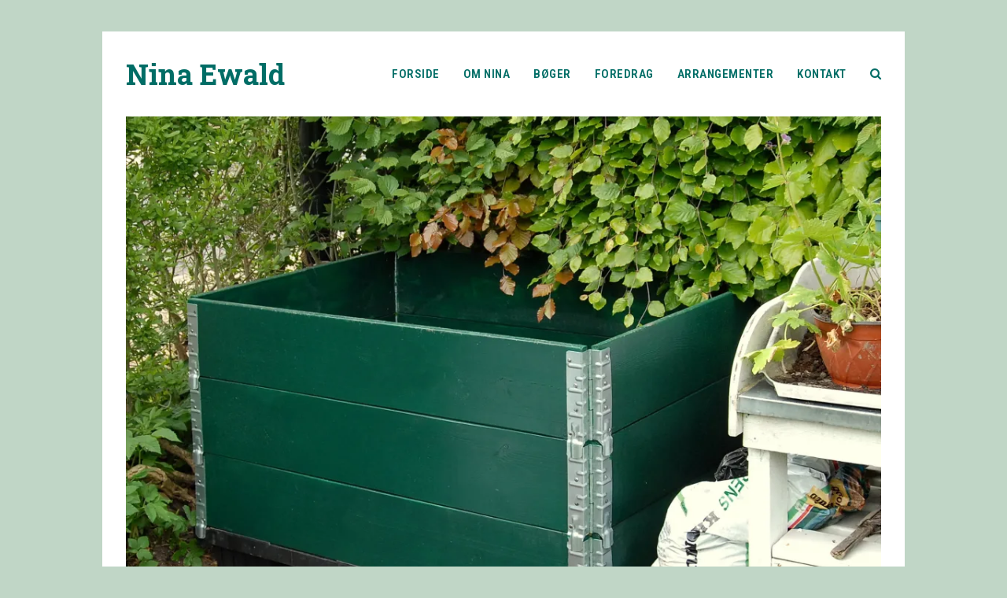

--- FILE ---
content_type: text/html; charset=UTF-8
request_url: https://ninaewald.dk/2016/05/14/min-nye-kompost-af-pallerammer/605-253a/
body_size: 5803
content:
<!DOCTYPE html>
<html lang="da-DK" itemscope itemtype="https://schema.org/WebPage" class="wpex-color-scheme-default">
<head>
<meta charset="UTF-8">
<link rel="profile" href="https://gmpg.org/xfn/11">
<meta name='robots' content='index, follow, max-image-preview:large, max-snippet:-1, max-video-preview:-1' />
<meta name="generator" content="Total WordPress Theme v5.7.1">
<meta name="viewport" content="width=device-width, initial-scale=1">

	<!-- This site is optimized with the Yoast SEO plugin v20.5 - https://yoast.com/wordpress/plugins/seo/ -->
	<title>605-253a - Nina Ewald</title>
	<link rel="canonical" href="https://ninaewald.dk/2016/05/14/min-nye-kompost-af-pallerammer/605-253a/" />
	<meta property="og:locale" content="da_DK" />
	<meta property="og:type" content="article" />
	<meta property="og:title" content="605-253a - Nina Ewald" />
	<meta property="og:url" content="https://ninaewald.dk/2016/05/14/min-nye-kompost-af-pallerammer/605-253a/" />
	<meta property="og:site_name" content="Nina Ewald" />
	<meta property="og:image" content="https://ninaewald.dk/2016/05/14/min-nye-kompost-af-pallerammer/605-253a" />
	<meta property="og:image:width" content="2475" />
	<meta property="og:image:height" content="1929" />
	<meta property="og:image:type" content="image/jpeg" />
	<meta name="twitter:card" content="summary_large_image" />
	<script type="application/ld+json" class="yoast-schema-graph">{"@context":"https://schema.org","@graph":[{"@type":"WebPage","@id":"https://ninaewald.dk/2016/05/14/min-nye-kompost-af-pallerammer/605-253a/","url":"https://ninaewald.dk/2016/05/14/min-nye-kompost-af-pallerammer/605-253a/","name":"605-253a - Nina Ewald","isPartOf":{"@id":"https://ninaewald.dk/#website"},"primaryImageOfPage":{"@id":"https://ninaewald.dk/2016/05/14/min-nye-kompost-af-pallerammer/605-253a/#primaryimage"},"image":{"@id":"https://ninaewald.dk/2016/05/14/min-nye-kompost-af-pallerammer/605-253a/#primaryimage"},"thumbnailUrl":"https://i0.wp.com/ninaewald.dk/wordpress/wp-content/uploads/2016/05/605-253a.jpg?fit=2475%2C1929&ssl=1","datePublished":"2016-05-14T15:59:36+00:00","dateModified":"2016-05-14T15:59:36+00:00","breadcrumb":{"@id":"https://ninaewald.dk/2016/05/14/min-nye-kompost-af-pallerammer/605-253a/#breadcrumb"},"inLanguage":"da-DK","potentialAction":[{"@type":"ReadAction","target":["https://ninaewald.dk/2016/05/14/min-nye-kompost-af-pallerammer/605-253a/"]}]},{"@type":"ImageObject","inLanguage":"da-DK","@id":"https://ninaewald.dk/2016/05/14/min-nye-kompost-af-pallerammer/605-253a/#primaryimage","url":"https://i0.wp.com/ninaewald.dk/wordpress/wp-content/uploads/2016/05/605-253a.jpg?fit=2475%2C1929&ssl=1","contentUrl":"https://i0.wp.com/ninaewald.dk/wordpress/wp-content/uploads/2016/05/605-253a.jpg?fit=2475%2C1929&ssl=1"},{"@type":"BreadcrumbList","@id":"https://ninaewald.dk/2016/05/14/min-nye-kompost-af-pallerammer/605-253a/#breadcrumb","itemListElement":[{"@type":"ListItem","position":1,"name":"Hjem","item":"https://ninaewald.dk/"},{"@type":"ListItem","position":2,"name":"MIN NYE KOMPOST AF PALLERAMMER","item":"https://ninaewald.dk/2016/05/14/min-nye-kompost-af-pallerammer/"},{"@type":"ListItem","position":3,"name":"605-253a"}]},{"@type":"WebSite","@id":"https://ninaewald.dk/#website","url":"https://ninaewald.dk/","name":"Nina Ewald","description":"Haver, planter, design, trends og opskrifter","potentialAction":[{"@type":"SearchAction","target":{"@type":"EntryPoint","urlTemplate":"https://ninaewald.dk/?s={search_term_string}"},"query-input":"required name=search_term_string"}],"inLanguage":"da-DK"}]}</script>
	<!-- / Yoast SEO plugin. -->


<link rel='dns-prefetch' href='//secure.gravatar.com' />
<link rel='dns-prefetch' href='//fonts.googleapis.com' />
<link rel='dns-prefetch' href='//v0.wordpress.com' />
<link rel='dns-prefetch' href='//i0.wp.com' />
<link rel="alternate" type="application/rss+xml" title="Nina Ewald &raquo; Feed" href="https://ninaewald.dk/feed/" />
<link rel="alternate" type="application/rss+xml" title="Nina Ewald &raquo;-kommentar-feed" href="https://ninaewald.dk/comments/feed/" />
<link rel="alternate" type="application/rss+xml" title="Nina Ewald &raquo; 605-253a-kommentar-feed" href="https://ninaewald.dk/2016/05/14/min-nye-kompost-af-pallerammer/605-253a/feed/" />
<link rel="preload" href="https://ninaewald.dk/wordpress/wp-content/themes/Total/assets/lib/ticons/fonts/ticons.woff2" type="font/woff2" as="font" crossorigin><link rel='stylesheet' id='js_composer_front-css' href='https://ninaewald.dk/wordpress/wp-content/plugins/js_composer/assets/css/js_composer.min.css?ver=6.7.0' media='all' />
<link rel='stylesheet' id='mediaelement-css' href='https://ninaewald.dk/wordpress/wp-includes/js/mediaelement/mediaelementplayer-legacy.min.css?ver=4.2.17' media='all' />
<link rel='stylesheet' id='wp-mediaelement-css' href='https://ninaewald.dk/wordpress/wp-includes/js/mediaelement/wp-mediaelement.min.css?ver=6.2.8' media='all' />
<link rel='stylesheet' id='parent-style-css' href='https://ninaewald.dk/wordpress/wp-content/themes/Total/style.css?ver=6.2.8' media='all' />
<link rel='stylesheet' id='wpex-google-font-roboto-css' href='//fonts.googleapis.com/css2?family=Roboto:ital,wght@0,100;0,200;0,300;0,400;0,500;0,600;0,700;0,800;0,900;1,100;1,200;1,300;1,400;1,500;1,600;1,700;1,800;1,900&#038;display=swap&#038;subset=latin' media='all' />
<link rel='stylesheet' id='wpex-google-font-roboto-slab-css' href='//fonts.googleapis.com/css2?family=Roboto+Slab:ital,wght@0,100;0,200;0,300;0,400;0,500;0,600;0,700;0,800;0,900;1,100;1,200;1,300;1,400;1,500;1,600;1,700;1,800;1,900&#038;display=swap&#038;subset=latin' media='all' />
<link rel='stylesheet' id='wpex-google-font-roboto-condensed-css' href='//fonts.googleapis.com/css2?family=Roboto+Condensed:ital,wght@0,100;0,200;0,300;0,400;0,500;0,600;0,700;0,800;0,900;1,100;1,200;1,300;1,400;1,500;1,600;1,700;1,800;1,900&#038;display=swap&#038;subset=latin' media='all' />
<link rel='stylesheet' id='wpex-style-css' href='https://ninaewald.dk/wordpress/wp-content/themes/total-child-ewald/style.css?ver=5.7.1' media='all' />
<link rel='stylesheet' id='wpex-mobile-menu-breakpoint-max-css' href='https://ninaewald.dk/wordpress/wp-content/themes/Total/assets/css/wpex-mobile-menu-breakpoint-max.css?ver=5.7.1' media='only screen and (max-width:959px)' />
<link rel='stylesheet' id='wpex-mobile-menu-breakpoint-min-css' href='https://ninaewald.dk/wordpress/wp-content/themes/Total/assets/css/wpex-mobile-menu-breakpoint-min.css?ver=5.7.1' media='only screen and (min-width:960px)' />
<link rel='stylesheet' id='wpex-wpbakery-css' href='https://ninaewald.dk/wordpress/wp-content/themes/Total/assets/css/wpex-wpbakery.css?ver=5.7.1' media='all' />
<link rel='stylesheet' id='ticons-css' href='https://ninaewald.dk/wordpress/wp-content/themes/Total/assets/lib/ticons/css/ticons.min.css?ver=5.7.1' media='all' />
<link rel='stylesheet' id='vcex-shortcodes-css' href='https://ninaewald.dk/wordpress/wp-content/themes/Total/assets/css/vcex-shortcodes.css?ver=5.7.1' media='all' />
<link rel='stylesheet' id='social-logos-css' href='https://ninaewald.dk/wordpress/wp-content/plugins/jetpack/_inc/social-logos/social-logos.min.css?ver=12.0.2' media='all' />
<link rel='stylesheet' id='jetpack_css-css' href='https://ninaewald.dk/wordpress/wp-content/plugins/jetpack/css/jetpack.css?ver=12.0.2' media='all' />
<script src='https://ninaewald.dk/wordpress/wp-includes/js/jquery/jquery.min.js?ver=3.6.4' id='jquery-core-js'></script>
<script src='https://ninaewald.dk/wordpress/wp-includes/js/jquery/jquery-migrate.min.js?ver=3.4.0' id='jquery-migrate-js'></script>
<link rel="https://api.w.org/" href="https://ninaewald.dk/wp-json/" /><link rel="alternate" type="application/json" href="https://ninaewald.dk/wp-json/wp/v2/media/1124" /><link rel="EditURI" type="application/rsd+xml" title="RSD" href="https://ninaewald.dk/wordpress/xmlrpc.php?rsd" />
<link rel="wlwmanifest" type="application/wlwmanifest+xml" href="https://ninaewald.dk/wordpress/wp-includes/wlwmanifest.xml" />
<meta name="generator" content="WordPress 6.2.8" />
<link rel='shortlink' href='https://wp.me/a7draz-i8' />
<link rel="alternate" type="application/json+oembed" href="https://ninaewald.dk/wp-json/oembed/1.0/embed?url=https%3A%2F%2Fninaewald.dk%2F2016%2F05%2F14%2Fmin-nye-kompost-af-pallerammer%2F605-253a%2F" />
<link rel="alternate" type="text/xml+oembed" href="https://ninaewald.dk/wp-json/oembed/1.0/embed?url=https%3A%2F%2Fninaewald.dk%2F2016%2F05%2F14%2Fmin-nye-kompost-af-pallerammer%2F605-253a%2F&#038;format=xml" />
	<style>img#wpstats{display:none}</style>
		<noscript><style>body:not(.content-full-screen) .wpex-vc-row-stretched[data-vc-full-width-init="false"]{visibility:visible;}</style></noscript><style type="text/css" id="wp-custom-css">.vcex-blog-entry-details{padding:5px!important;border:0px solid #eee!important}</style><noscript><style> .wpb_animate_when_almost_visible { opacity: 1; }</style></noscript><style data-type="wpex-css" id="wpex-css">/*TYPOGRAPHY*/body{font-family:"Roboto",sans-serif;font-weight:300;font-size:16px;color:#333333;line-height:1.5}#site-logo .site-logo-text{font-family:"Roboto Slab";font-size:36px}.main-navigation-ul .link-inner{font-family:"Roboto Condensed";font-weight:600;font-size:15px;letter-spacing:.5px;text-transform:uppercase}h1,h2,h3,h4,h5,h6,.theme-heading,.page-header-title,.wpex-heading,.vcex-heading,.entry-title,.wpex-font-heading{font-family:"Roboto Slab"}/*CUSTOMIZER STYLING*/:root{--wpex-accent:#007f72;--wpex-accent-alt:#007f72;--wpex-text-1:#006d66;--wpex-link-color:#6da872;--wpex-hover-heading-link-color:#6da872;--wpex-hover-link-color:#45724f;--wpex-vc-column-inner-margin-bottom:40px}body,.boxed-main-layout,.footer-has-reveal #main{background-color:#c0d6c6}.page-header.wpex-supports-mods{background-color:#ffffff}:root,.boxed-main-layout.wpex-responsive #wrap{--wpex-container-width:1020px}#site-navigation-wrap{--wpex-main-nav-link-color:#006d66;--wpex-hover-main-nav-link-color:#006d66;--wpex-active-main-nav-link-color:#006d66;--wpex-hover-main-nav-link-color:#a6bcac;--wpex-active-main-nav-link-color:#00332e}#footer{--wpex-surface-1:#c0d6c6;background-color:#c0d6c6;color:#000000;--wpex-heading-color:#000000;--wpex-text-2:#000000}#footer-bottom{background-color:#c0d6c6}</style></head>

<body data-rsssl=1 class="attachment attachment-template-default single single-attachment postid-1124 attachmentid-1124 attachment-jpeg wp-embed-responsive wpex-theme wpex-responsive boxed-main-layout no-composer wpex-live-site wpex-has-primary-bottom-spacing site-boxed content-full-width sidebar-widget-icons hasnt-overlay-header page-header-disabled wpex-antialiased wpex-mobile-toggle-menu-icon_buttons has-mobile-menu wpex-share-p-horizontal wpex-no-js wpb-js-composer js-comp-ver-6.7.0 vc_responsive">

	
	
	
<a href="#content" class="skip-to-content">skip to Main Content</a><span data-ls_id="#site_top"></span>
	<div id="outer-wrap" class="wpex-overflow-hidden">
		
		<div id="wrap" class="wpex-clr">

			


	<header id="site-header" class="header-one fixed-scroll wpex-z-99 has-sticky-dropshadow dyn-styles wpex-relative wpex-clr" itemscope="itemscope" itemtype="https://schema.org/WPHeader">

		
		<div id="site-header-inner" class="header-one-inner header-padding container wpex-relative wpex-h-100 wpex-py-30 wpex-clr">
<div id="site-logo" class="site-branding header-one-logo logo-padding wpex-table">
	<div id="site-logo-inner" class="wpex-table-cell wpex-align-middle wpex-clr"><a id="site-logo-link" href="https://ninaewald.dk/" rel="home" class="site-logo-text">Nina Ewald</a></div>

</div>
	
	<div id="site-navigation-wrap" class="navbar-style-one navbar-fixed-height navbar-fixed-line-height wpex-dropdowns-caret wpex-stretch-megamenus hide-at-mm-breakpoint wpex-clr">

		<nav id="site-navigation" class="navigation main-navigation main-navigation-one wpex-clr" itemscope="itemscope" itemtype="https://schema.org/SiteNavigationElement" aria-label="Main menu">

			
				<ul id="menu-hovedmenu" class="main-navigation-ul dropdown-menu sf-menu"><li id="menu-item-20" class="menu-item menu-item-type-post_type menu-item-object-page menu-item-home menu-item-20"><a href="https://ninaewald.dk/"><span class="link-inner">Forside</span></a></li>
<li id="menu-item-18" class="menu-item menu-item-type-post_type menu-item-object-page menu-item-18"><a href="https://ninaewald.dk/om-nina/"><span class="link-inner">Om Nina</span></a></li>
<li id="menu-item-17" class="menu-item menu-item-type-post_type menu-item-object-page menu-item-17"><a href="https://ninaewald.dk/boeger-af-nina-ewald/"><span class="link-inner">Bøger</span></a></li>
<li id="menu-item-16" class="menu-item menu-item-type-post_type menu-item-object-page menu-item-16"><a href="https://ninaewald.dk/foredrag/"><span class="link-inner">Foredrag</span></a></li>
<li id="menu-item-321" class="menu-item menu-item-type-post_type menu-item-object-page menu-item-321"><a href="https://ninaewald.dk/arrangementer/"><span class="link-inner">Arrangementer</span></a></li>
<li id="menu-item-19" class="menu-item menu-item-type-post_type menu-item-object-page menu-item-19"><a href="https://ninaewald.dk/kontakt/"><span class="link-inner">Kontakt</span></a></li>
<li class="search-toggle-li menu-item wpex-menu-extra no-icon-margin"><a href="#" class="site-search-toggle search-dropdown-toggle" role="button" aria-expanded="false" aria-controls="searchform-dropdown" aria-label="Search"><span class="link-inner"><span class="wpex-menu-search-text">Search</span><span class="wpex-menu-search-icon ticon ticon-search" aria-hidden="true"></span></span></a></li></ul>
			
		</nav>

	</div>

	

<div id="mobile-menu" class="wpex-mobile-menu-toggle show-at-mm-breakpoint wpex-flex wpex-items-center wpex-absolute wpex-top-50 -wpex-translate-y-50 wpex-right-0">
	<div class="wpex-inline-flex wpex-items-center">
						<a href="#" class="mobile-menu-toggle" role="button" aria-label="Toggle mobile menu" aria-expanded="false"><span class="mobile-menu-toggle__icon wpex-flex"><span class="wpex-hamburger-icon wpex-hamburger-icon--inactive wpex-hamburger-icon--animate" aria-hidden="true"><span></span></span></span></a>			</div>
</div>
<div id="searchform-dropdown" data-placeholder="Search" data-disable-autocomplete="true" class="header-searchform-wrap header-drop-widget header-drop-widget--colored-top-border wpex-invisible wpex-opacity-0 wpex-absolute wpex-transition-all wpex-duration-200 wpex-translate-Z-0 wpex-text-initial wpex-z-10000 wpex-top-100 wpex-right-0 wpex-surface-1 wpex-text-2 wpex-p-15">
	
<form method="get" class="searchform" action="https://ninaewald.dk/">
	<label>
		<span class="screen-reader-text">Search</span>
		<input type="search" class="field" name="s" placeholder="Search" />
	</label>
			<button type="submit" class="searchform-submit"><span class="ticon ticon-search" aria-hidden="true"></span><span class="screen-reader-text">Submit</span></button>
</form></div></div>

		
	</header>



			
			<main id="main" class="site-main wpex-clr">

				
	<div class="container wpex-clr">

		
		<div id="primary" class="content-area">

			
			<div id="content" class="site-content">

				
				
						<div id="attachment-post-media"><img width="980" height="764" src="https://i0.wp.com/ninaewald.dk/wordpress/wp-content/uploads/2016/05/605-253a.jpg?fit=980%2C764&amp;ssl=1" class="wpex-align-middle" alt="" decoding="async" loading="lazy" srcset="https://i0.wp.com/ninaewald.dk/wordpress/wp-content/uploads/2016/05/605-253a.jpg?w=2475&amp;ssl=1 2475w, https://i0.wp.com/ninaewald.dk/wordpress/wp-content/uploads/2016/05/605-253a.jpg?resize=300%2C234&amp;ssl=1 300w, https://i0.wp.com/ninaewald.dk/wordpress/wp-content/uploads/2016/05/605-253a.jpg?resize=768%2C599&amp;ssl=1 768w, https://i0.wp.com/ninaewald.dk/wordpress/wp-content/uploads/2016/05/605-253a.jpg?resize=1024%2C798&amp;ssl=1 1024w, https://i0.wp.com/ninaewald.dk/wordpress/wp-content/uploads/2016/05/605-253a.jpg?w=1960&amp;ssl=1 1960w" sizes="(max-width: 980px) 100vw, 980px" /></div>

						<div id="attachment-post-content" class="entry wpex-mt-20 wpex-clr"></div>

						<div id="attachment-post-footer" class="wpex-mt-20 wpex-last-mb-0">
							<strong>Downloads</strong>: <a href="https://i0.wp.com/ninaewald.dk/wordpress/wp-content/uploads/2016/05/605-253a.jpg?fit=2475%2C1929&#038;ssl=1" download>full (2475x1929)</a> | <a href="https://i0.wp.com/ninaewald.dk/wordpress/wp-content/uploads/2016/05/605-253a.jpg?fit=980%2C764&#038;ssl=1" download>large (980x764)</a> | <a href="https://i0.wp.com/ninaewald.dk/wordpress/wp-content/uploads/2016/05/605-253a.jpg?fit=300%2C234&#038;ssl=1" download>medium (300x234)</a> | <a href="https://i0.wp.com/ninaewald.dk/wordpress/wp-content/uploads/2016/05/605-253a.jpg?resize=150%2C150&#038;ssl=1" download>thumbnail (150x150)</a>						</div>

					
				
				
			</div>

			
		</div>

		
	</div>


			
		</main>

		
		


	
	    <footer id="footer" class="site-footer wpex-surface-dark" itemscope="itemscope" itemtype="https://schema.org/WPFooter">

	        
	        <div id="footer-inner" class="site-footer-inner container wpex-pt-40 wpex-clr">
<div id="footer-widgets" class="wpex-row wpex-clr gap-30">

	
	
		<div class="footer-box span_1_of_4 col col-1"><div id="text-2" class="footer-widget widget wpex-pb-40 wpex-clr widget_text">			<div class="textwidget"><p>Nina Ewald/Dia Press<br />
Skolevej 8<br />
DK-2840 Holte<br />
Mob. 3022 2802</p>
</div>
		</div></div>

	
	
	
	
	
	
	
</div></div>

	        
	    </footer>

	


	</div>

	
</div>




<a href="#outer-wrap" id="site-scroll-top" class="wpex-flex wpex-items-center wpex-justify-center wpex-fixed wpex-rounded-full wpex-text-center wpex-box-content wpex-transition-all wpex-duration-200 wpex-bottom-0 wpex-right-0 wpex-mr-25 wpex-mb-25 wpex-no-underline wpex-surface-2 wpex-text-4 wpex-hover-bg-accent wpex-invisible wpex-opacity-0" data-scroll-speed="1000" data-scroll-offset="100"><span class="ticon ticon-chevron-up" aria-hidden="true"></span><span class="screen-reader-text">Back To Top</span></a>


<div id="mobile-menu-search" class="wpex-hidden">
	<form method="get" action="https://ninaewald.dk/" class="mobile-menu-searchform">
		<label class="wpex-inherit-color">
			<span class="screen-reader-text">Search</span>
			<input type="search" name="s" autocomplete="off" placeholder="Search">
								</label>
		<button type="submit" class="searchform-submit"><span class="ticon ticon-search" aria-hidden="true"></span><span class="screen-reader-text">Submit</span></button>
	</form>
</div>
<div class="wpex-sidr-overlay wpex-fixed wpex-inset-0 wpex-hidden wpex-z-9999 wpex-bg-black wpex-opacity-60"></div>


<script src='https://ninaewald.dk/wordpress/wp-content/plugins/jetpack/_inc/build/photon/photon.min.js?ver=20191001' id='jetpack-photon-js'></script>
<script src='https://ninaewald.dk/wordpress/wp-content/themes/Total/assets/js/dynamic/wp/wpex-comment-reply.min.js?ver=2.7.0' id='wpex-comment-reply-js'></script>
<script src='https://ninaewald.dk/wordpress/wp-includes/js/hoverIntent.min.js?ver=1.10.2' id='hoverIntent-js'></script>
<script id='wpex-superfish-js-extra'>
var wpex_superfish_params = {"delay":"600","speed":"fast","speedOut":"fast"};
</script>
<script src='https://ninaewald.dk/wordpress/wp-content/themes/Total/assets/js/dynamic/wpex-superfish.min.js?ver=5.7.1' id='wpex-superfish-js'></script>
<script id='wpex-core-js-extra'>
var wpex_theme_params = {"menuWidgetAccordion":"1","mobileMenuBreakpoint":"959","i18n":{"openSubmenu":"Open submenu of %s","closeSubmenu":"Close submenu of %s"},"stickyHeaderStyle":"standard","hasStickyMobileHeader":"","stickyHeaderBreakPoint":"960","selectArrowIcon":"<span class=\"wpex-select-arrow__icon ticon ticon-angle-down\" aria-hidden=\"true\"><\/span>","customSelects":".widget_categories form,.widget_archive select,.vcex-form-shortcode select","scrollToHash":"1","localScrollFindLinks":"1","localScrollHighlight":"1","localScrollUpdateHash":"","scrollToHashTimeout":"500","localScrollTargets":"li.local-scroll a, a.local-scroll, .local-scroll-link, .local-scroll-link > a","localScrollSpeed":"1000","scrollToBehavior":"smooth","mobileMenuOpenSubmenuIcon":"<span class=\"wpex-open-submenu__icon wpex-transition-all wpex-duration-300 ticon ticon-angle-down\" aria-hidden=\"true\"><\/span>"};
</script>
<script src='https://ninaewald.dk/wordpress/wp-content/themes/Total/assets/js/total.min.js?ver=5.7.1' id='wpex-core-js'></script>
<script id='wpex-mobile-menu-sidr-js-extra'>
var wpex_mobile_menu_sidr_params = {"source":"#site-navigation, #mobile-menu-search","side":"right","dark_surface":"1","displace":"","aria_label":"Mobile menu","aria_label_close":"Close mobile menu","class":["wpex-mobile-menu"],"speed":"300"};
</script>
<script src='https://ninaewald.dk/wordpress/wp-content/themes/Total/assets/js/mobile-menu/sidr.min.js?ver=5.7.1' id='wpex-mobile-menu-sidr-js'></script>
	<script src='https://stats.wp.com/e-202604.js' defer></script>
	<script>
		_stq = window._stq || [];
		_stq.push([ 'view', {v:'ext',blog:'106637059',post:'1124',tz:'0',srv:'ninaewald.dk',j:'1:12.0.2'} ]);
		_stq.push([ 'clickTrackerInit', '106637059', '1124' ]);
	</script>
</body>
</html>